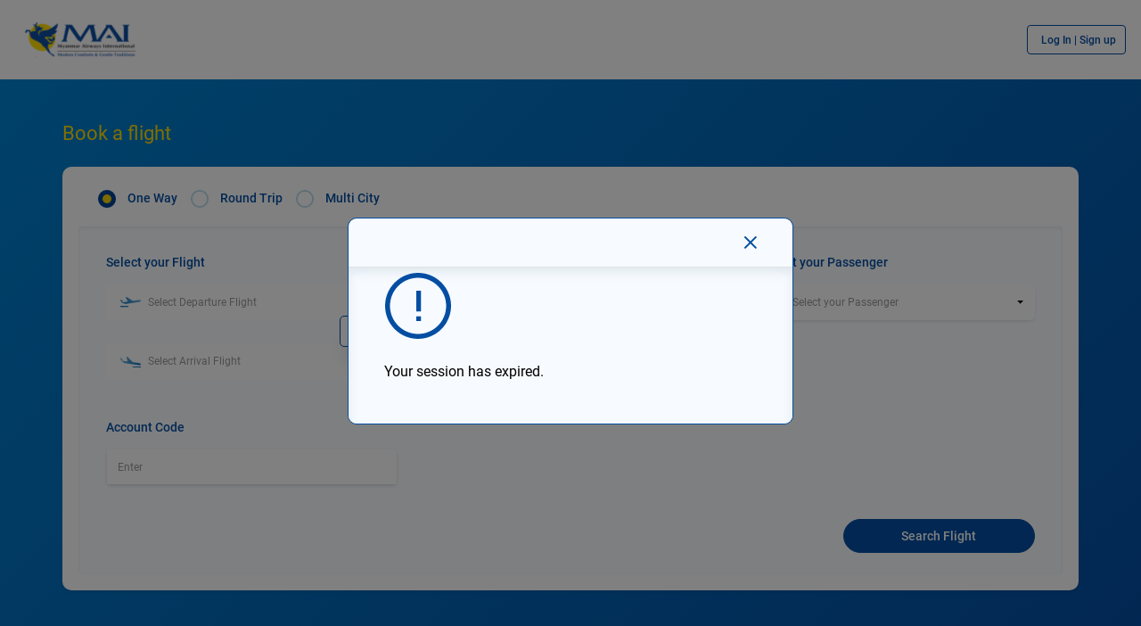

--- FILE ---
content_type: text/html;charset=UTF-8
request_url: https://book-myanmar.crane.aero/ibe/search;jsessionid=22431B17986BD91B6E9DF6D9DFBC9F88
body_size: 7145
content:
<!DOCTYPE html>
<html xmlns="http://www.w3.org/1999/xhtml">

    <head>
        
        
    
        <script type="application/javascript" defer>
            //<![CDATA[
            (function(w,d,s,l,i){w[l]=w[l]||[];w[l].push({'gtm.start':
                    new Date().getTime(),event:'gtm.js'});var f=d.getElementsByTagName(s)[0],
                j=d.createElement(s),dl=l!='dataLayer'?'&l='+l:'';j.async=true;j.src=
                'https://www.googletagmanager.com/gtm.js?id='+i+dl;f.parentNode.insertBefore(j,f);
            })(window,document,'script','dataLayer',"G-PBEL97NRVV");
            //]]>
        </script>
    

        
    <title>Myanmar Airways International</title>
    <link rel="icon" type="image/png" sizes="16x16" href="/ibe/css/hitit-ui/1.0.0/assets/favicon-16x16.png?v=f887b6df">
    <link rel="icon" type="image/png" sizes="32x32" href="/ibe/css/hitit-ui/1.0.0/assets/favicon-32x32.png?v=f887b6df">
    <link rel="icon" type="apple-touch-icon" sizes="180x180" href="/ibe/css/hitit-ui/1.0.0/assets/apple-icon-180x180.png?v=f887b6df">

        <meta charset="utf-8"/>
        <meta content="width=device-width, initial-scale=1.0, maximum-scale=1, user-scalable=0" name="viewport">
        <meta name="version" content="2.0.0.0"/>
        <meta content="#ffffff" name="msapplication-TileColor"/>
        <meta name="format-detection" content="telephone=no"/>
        <link rel="stylesheet" href="/ibe/css/hitit-ui/1.0.0/nibe.css?v=f887b6df"/>
        
        <script src="/ibe/js/hitit-ui/1.0.0/deps.js?v=f887b6df"></script>
        <a id="localeCapabilities" hidden="hidden"></a>
        <a class="redirectFirstStep" hidden="hidden"
           id="windowControl"
           data-id="75e3d671-a676-4688-8638-5f0ff354244c"
           data-init="true"
           href="/ibe/common/redirectFirstStep?_cid=6e160a60-6ecc-4253-859c-02e7ea39ae40"></a>

        <script>
            let winControl = document.getElementById("windowControl");
            let winId = winControl.getAttribute("data-id");
            let init = winControl.getAttribute("data-init");
            if (init === "true") {
                sessionStorage.setItem("windowId", winId);
            } else {
                let redirectLink = document.getElementById("windowControl");
                let sessionId = sessionStorage.getItem("windowId");
                if (sessionId === undefined || sessionId === null || sessionId === "") {
                    redirectLink.click();
                }
            }
        </script>
        
        <script></script>
    </head>

<body class="entry-form-body" data-cid="6e160a60-6ecc-4253-859c-02e7ea39ae40"
      data-sid="949d9cf5-380a-49a4-bd98-e5c1bd5ee88f">

    
        
        <noscript><iframe src="https://www.googletagmanager.com/ns.html?id=G-PBEL97NRVV" height="0" width="0" style="display:none;visibility:hidden"></iframe></noscript>
        
    

<div id="crane">
    
        <div class="overlay" id="overlay" style="display: none"></div>
        <div id="loader" class="loading" style="display: none">
            <img id="imgLogo" hidden="true" src="/ibe/css/hitit-ui/1.0.0/assets/loading.png?v=f887b6df"/><canvas id="spinner"></canvas>
        </div>
    
    <div class="header-mobile-navigation js-header-mobile-navigation"
     id="mobile-left-menu"
     authenticated="false">

    <div class="navigation-container js-navigation-container">
        <nav>
            
            <a href="/ibe/reservation?_cid=6e160a60-6ecc-4253-859c-02e7ea39ae40"  class="mobile-nav-item manage-booking">
                <i class="icon icon-mobile-nav-booking mr-3 custom-ml-3-5"></i>
                <span >Manage Booking</span>
            </a>
            <a href="template.mobile.flight.status.url?"
               target="_blank" class="mobile-nav-item flight-status">
                <i class="icon icon-mobile-nav-status-blue mr-3 custom-ml-3-5"></i>
                <span>Flight Status</span>
            </a>
            
            
                
                    <a class="mobile-nav-item open-mobile-login"
                       data-toggle="modal" data-target="#mobile-login-modal" href="#">
                        <i class="icon icon-mobile-nav-log-in mr-3 custom-ml-3-5"></i>
                        <span>Login</span>
                    </a>
                    
                    <a  href="/ibe/loyalty/signup?_cid=6e160a60-6ecc-4253-859c-02e7ea39ae40" target="_blank"
                        class="mobile-nav-item open-mobile-signup">
                        <i class="icon icon-mobile-nav-sign-up mr-3 custom-ml-3-5"></i>
                        <span>Sign up</span>
                    </a>
                
            
            
                <a href="/ibe/search?_cid=6e160a60-6ecc-4253-859c-02e7ea39ae40" class="mobile-nav-item">
                    <i class="icon icon-mobile-nav-flight mr-3 custom-ml-3-5"></i>
                    <span>Book a flight</span>
                </a>
            
            
                <a href="/ibe/checkin/search?_cid=6e160a60-6ecc-4253-859c-02e7ea39ae40" class="mobile-nav-item">
                    <i class="icon icon-mobile-nav-checkin-blue mr-3 custom-ml-3-5"></i>
                    <span>Check-In</span>
                </a>
            
            
        </nav>
    </div>
</div>
    <header class="header">
        
            <div>
    <div class="container-fluid">
        <div>
    <input type="hidden" id="is-idle-time-active" value="false"/>
    <input type="hidden" id="maximum-idle-time" value="600"/>
    <div class="modal fade warning-info-modal" id="idle-time-modal"
         data-backdrop="static" data-close-click-outside="false" data-keyboard="false"
         role="dialog" tabindex="-1" aria-hidden="true" aria-labelledby="idle-time-modal" >
        <div class="modal-dialog modal-dialog__type-4 modal-dialog-centered" role="document">
            <div class="modal-content">
                <div class="modal-header">
                    <h5 class="modal-title mobile-popup-header-color"></h5>
                </div>
                <div class="modal-body">
                    <table class="body-table">
                        <tr>
                            <td>
                                <i class="icon-alert-gradient-large"></i>
                            </td>
                        </tr>
                        <tr>
                            <td>
                                <span>You&#39;re inactive. Do you want to continue to session?</span>
                            </td>
                        </tr>
                    </table>
                </div>
                <div class="modal-footer">
                    <table class="footer-table">
                        <tr>
                            <td class="button-wrapper">
                                <a class="ui-button__type-4 modal-back-button"
                                   href="/ibe/idletime/end?_cid=6e160a60-6ecc-4253-859c-02e7ea39ae40" method="GET">
                                    <span class="ui-button__text">Go To Homepage</span>
                                </a>
                            </td>
                            <td class="button-wrapper">
                                <a class="ui-button__type-4 modal-continue-button"
                                   href="/ibe/idletime/continue?_cid=6e160a60-6ecc-4253-859c-02e7ea39ae40" method="GET">
                                    <span class="ui-button__text">Continue</span>
                                </a>
                            </td>
                        </tr>
                    </table>
                </div>
            </div>
        </div>
    </div>
</div>
        <div class="row">
            <div class="left-content">
    
        <button class="header-mobile-navigation-expander js-header-mobile-navigation-expander d-xl-none d-lg-none"></button>
    
    <a class="logo-link" tabindex="-1" href="https://www.maiair.com/">
        <img class="brand-logo brand-logo-sm"
             src="/ibe/css/hitit-ui/1.0.0/assets/logo_maiair.svg?v=f887b6df"
             alt="" width="126" height="39">
    </a>
</div>
            
    
        <div class="middle-content blank"></div>
    
    

            
                
                
                    <div class="right-content" id="right_header"
     authenticated="false">

    <div></div>
    

    
    
    
    

    
    
        
            <div class="user-panel align-self-center float-right">
                
                    <div class="header-mobile-none">
                        <a class="open-login header__login-button ui-button__type-1 collapsed d-none d-md-flex align-items-center justify-content-between navbar-login-collapse"
                           data-toggle="collapse" data-target="#login"
                           href="#login">
                            <i class="ui-button__icon icon-login"></i>
                            <span class="ui-button__text">Log In | Sign up</span>
                        </a>

                        <a class="open-login header__login-button ui-button__type-1 collapsed d-flex d-md-none align-items-center justify-content-between"
                           data-toggle="modal" data-target="#mobile-login-modal"
                           href="#mobile-login-modal">
                            <i class="ui-button__icon icon-login"></i>
                            <span class="ui-button__text">Login</span>
                        </a>
                    </div>
                    <div ><div class="login-collapse" toUpperCase="false">
        
    </div></div>
                    <div class="text-center" ><div class="signUp-modal">

    
</div></div>
                

                
            </div>
        
    
    
</div>
                
            
        </div>
    </div>
</div>
        
    </header>

    <div class="container-fluid entry-form-container-fluid">
        <div><div>
    <input hidden value="" />
    <script>
        /*<![CDATA[*/
        window.gtmData = null;

            
        window.removeEmpty = function (obj) {
            Object.keys(obj).forEach(function (k) {
                (obj[k] && typeof obj[k] === 'object') && removeEmpty(obj[k]) ||
                (!obj[k] && obj[k] !== undefined) && obj[k] !== 0.00 && delete obj[k]
            });
            return obj;
        };
            
            
        window.pushGTM = function () {
            if (window.gtmData === null || window.gtmData === undefined) {
                return;
            }
            window.dataLayer = window.dataLayer || [];

            if (Array.isArray(window.gtmData)) {
                window.gtmData.forEach(function (data) {
                    if(data !== null && data !== undefined){
                        data = window.removeEmpty(data);
                        dataLayer.push(data);
                    }
                });
            } else {
                window.gtmData = window.removeEmpty(window.gtmData);
                dataLayer.push(window.gtmData);
            }

        };
        window.pushGTM();
        /*]]>*/
    </script>
</div></div>
        
	<script src="/ibe/js/hitit-ui/1.0.0/entryForm.js?v=f887b6df"></script>
	<div class="container ml-auto mt-5 mb-3">
		<div class="row">
			<div class="col-12 p-0">
				<h3 class="page-title">Book a flight</h3>
			</div>
		</div>
	</div>
	<div class="container box entry-form-container p-3 ml-auto">
		<div class="row">
			<div class="col-12">
				<form class="needs-validation"
					  id="availabilityForm"
					  method="get"
					  action="/ibe/availability/create"><input type="hidden" name="_sid" value="949d9cf5-380a-49a4-bd98-e5c1bd5ee88f"/><input type="hidden" name="_cid" value="6e160a60-6ecc-4253-859c-02e7ea39ae40"/>
					<input type="hidden" id="passengerLimit" value="9"/>
					<input id="max-segment-count" hidden="true" value="6">
					<div>
    <div>

        
        <div class="js-trip-type-group">
            <input hidden="true" id="tripType" value="ONE_WAY" name="tripType"/>
            <div class="trip-type-wrapper">
                <div class="form-check form-radio__type-1">
                    <input id="one-way" type="radio" name="inlineRadioOptions"
                           class="form-check-input js-trip-type-radio"
                           data-value="ONE_WAY">
                    <label class="form-check-label cursor-pointer" for="one-way">One Way</label>
                </div>
                <div class="form-check form-radio__type-1">
                    <input id="round-trip" type="radio" class="form-check-input js-trip-type-radio"
                           data-value="ROUND_TRIP"
                           name="inlineRadioOptions">
                    <label class="form-check-label" for="round-trip">Round Trip</label>
                </div>
                <div class="form-check form-radio__type-1">
                    <input class="form-check-input js-trip-type-radio" id="multi-city"
                           data-value="MULTI_DIRECTIONAL"
                           name="inlineRadioOptions" type="radio">
                    <label class="form-check-label cursor-pointer" for="multi-city">Multi City</label>
                </div>
            </div>
        </div>

        
        <div class="port-selection-wrapper js-port-selection-wrapper">
            <div class="row">
                
                <div class="js-port-date-group port-date-wrapper">
                    
                    <div class="col-12">
                        <div class="row js-new-journeyPart" id="journeyPart_0">
                            <div class="port-date-column">
                                
                                <div class="col-12 port-selection departure-port-selection">
                                    <label class="entry-form-label" for="firstDepPort">Select your Flight</label>
                                    <div class="form-validation-item">
                                        <div class="ui-dropdown js-scrollbar ui-dropdown__type-5 port-selection-dropdown bootstrap-select icon-departure-flight">
                                            <select class="form-control search__action_ports ui-input__element research__port_display
                                             js-dep-port-select dropdown-scroll-open entry-form-select js-focus-border"
                                                    id="firstDepPort" required="required"
                                                    data-index="journeyPart_0"
                                                    data-live-search="true"
                                                    data-error-msg-common="Please select departure port"
                                                    placeholder="Select Departure Flight"
                                                    data-none-results-text="No results matched {0}"
                                                    data-port-config-key="search.dropdowns.flightLocation.display" name="flightRequestList[0].depPort">
                                                <option value="">Select Departure Flight</option>
                                                
                                                    <optgroup label="Myanmar">
                                                        <option value="RGN">Yangon (RGN)</option>
                                                        <option value="TVY">Dawei (TVY)</option>
                                                        <option value="HEH">Heho (HEH)</option>
                                                        <option value="HOX">Homalin (HOX)</option>
                                                        <option value="KMV">Kalay (KMV)</option>
                                                        <option value="KAW">Kawthaung (KAW)</option>
                                                        <option value="KET">Kyaing Tong (KET)</option>
                                                        <option value="KYP">Kyaukpyu (KYP)</option>
                                                        <option value="MWQ">Magway (MWQ)</option>
                                                        <option value="MDL">Mandalay (MDL)</option>
                                                        <option value="MGZ">Myeik (MGZ)</option>
                                                        <option value="MYT">Myitkyina (MYT)</option>
                                                        <option value="NYT">Nay Pyi Taw (NYT)</option>
                                                        <option value="NYU">Nyaungu (NYU)</option>
                                                        <option value="PBU">Putao (PBU)</option>
                                                        <option value="AKY">Sittwe (AKY)</option>
                                                        <option value="THL">Tachileik (THL)</option>
                                                    </optgroup>
                                                
                                                    <optgroup label="Australia">
                                                        <option value="SYD">Sydney (SYD)</option>
                                                        <option value="MEL">Melbourne (MEL)</option>
                                                    </optgroup>
                                                
                                                    <optgroup label="Cambodia">
                                                        <option value="KTI">Techo International Airport (KTI)</option>
                                                    </optgroup>
                                                
                                                    <optgroup label="China">
                                                        <option value="CSX">Changsha (CSX)</option>
                                                        <option value="CAN">Guangzhou (CAN)</option>
                                                        <option value="NNG">Nanning  (NNG)</option>
                                                    </optgroup>
                                                
                                                    <optgroup label="India">
                                                        <option value="MAA">Chennai (MAA)</option>
                                                        <option value="GAY">Gaya (GAY)</option>
                                                        <option value="DEL">Delhi (DEL)</option>
                                                        <option value="CCU">Kolkata (CCU)</option>
                                                    </optgroup>
                                                
                                                    <optgroup label="Lao P.Dem.Rep.">
                                                        <option value="VTE">Vientiane (VTE)</option>
                                                    </optgroup>
                                                
                                                    <optgroup label="Malaysia">
                                                        <option value="BKI">Kota Kinabalu (BKI)</option>
                                                        <option value="TGG">Kuala Terengganu (TGG)</option>
                                                        <option value="KCH">Kuching (KCH)</option>
                                                        <option value="LGK">Langkawi (LGK)</option>
                                                        <option value="PEN">Penang (PEN)</option>
                                                        <option value="SDK">Sandakan (SDK)</option>
                                                        <option value="JHB">Johor Bahru (JHB)</option>
                                                    </optgroup>
                                                
                                                    <optgroup label="Kuala Lumpur">
                                                        <option value="KUL">Kuala Lumpur (KUL)</option>
                                                    </optgroup>
                                                
                                                    <optgroup label="New Zealand">
                                                        <option value="AKL">Auckland (AKL)</option>
                                                    </optgroup>
                                                
                                                    <optgroup label="Russia">
                                                        <option value="OVB">Novosibirsk (OVB)</option>
                                                    </optgroup>
                                                
                                                    <optgroup label="Singapore">
                                                        <option value="SIN">Singapore (SIN)</option>
                                                    </optgroup>
                                                
                                                    <optgroup label="South Korea">
                                                        <option value="ICN">Incheon (ICN)</option>
                                                    </optgroup>
                                                
                                                    <optgroup label="Sri Lanka">
                                                        <option value="CMB">Colombo/katunay (CMB)</option>
                                                    </optgroup>
                                                
                                                    <optgroup label="Thailand">
                                                        <option value="BKK">Bangkok (BKK)</option>
                                                        <option value="CNX">Chiang Mai International Airport (CNX)</option>
                                                        <option value="DMK">Don Mueang International (DMK)</option>
                                                        <option value="HKT">Phuket (HKT)</option>
                                                    </optgroup>
                                                
                                                    <optgroup label="United Arab Emirates">
                                                        <option value="DXB">Dubai (DXB)</option>
                                                    </optgroup>
                                                
                                                    <optgroup label="Vietnam">
                                                        <option value="DAD">Da Nang (DAD)</option>
                                                        <option value="HAN">Hanoi (HAN)</option>
                                                        <option value="SGN">Ho Chi Minh (SGN)</option>
                                                    </optgroup>
                                                
                                            </select>
                                        </div>
                                        <div class="form-control-error"></div>
                                    </div>
                                    <div class="flight-seperator-icon js-change-port" data-port-index="0"></div>
                                </div>

                                
                                <div class="col-12 port-selection arrival-port-selection">
                                    <div class="form-validation-item">
                                        <div class="ui-dropdown js-scrollbar ui-dropdown__type-5 port-selection-dropdown bootstrap-select icon-arrival-flight">
                                            <select class="form-control search__action_ports ui-input__element research__port_display
                                            js-arr-port-select dropdown-scroll-open entry-form-select js-focus-border"
                                                    data-index="journeyPart_0"
                                                    data-live-search="true"
                                                    id="firstArrPort"
                                                    data-error-msg-common="Please select arrival port"
                                                    placeholder="Select Arrival Flight"
                                                    data-none-results-text="No results matched {0}" name="flightRequestList[0].arrPort">
                                                <option name="placeholder" value="">Select Arrival Flight</option>
                                            </select>
                                        </div>
                                        <div class="form-control-error"></div>
                                    </div>
                                </div>
                            </div>
                            <div class="port-date-column">
                                
                                <div class="date-selection">
                                    <label class="entry-form-label">Select your Date</label>
                                    <div class="form-validation-item">
                                        <div class="input-group input-group-wide input-group-calendar">
                                            <div class="input-group-prepend ui-input__icon">
                                                <span class="input-group-text icon-departure-date"></span>
                                            </div>
                                            
    <input autocomplete="off"
           class="js-departure-date-input js-focus-border datepicker-input form-control ui-input__element daterangepicker-single  validate-flight-date js-date-picker  "
           id="oneWayDepartureDate"
           data-overlay-input-active="false"
           name="flightRequestList[0].date"
           value=""
           data-date-format="dd/MM/yyyy"
           placeholder="Select Departure Date"
           data-date-index="0"
           data-is-age-limit-allowed="true"
           type="text"
           data-allowed-manual="true"
           maxlength="10"
           aria-invalid="false"
           data-get-available-flight-dates="false"
           data-error-msg-common="Please select a valid date"
           data-error-msg-flight-date="Given date cannot be earlier than today."
           data-minmax-date-check-disabled="false"
    />

    
    

                                        </div>
                                        <div class="form-control-error"></div>
                                    </div>
                                </div>
                                
                                
                            </div>
                        </div>
                    </div>
                    
                    <div class="js-multi-direction-group col-12">
                        
                    </div>

                    
                    
                </div>

                
                

    <div class="col-xl-4 col-lg-4 col-md-4 col-12 js-passengers-one-flight passengers-one-flight">
        <div class="ui-dropdown ui-dropdown__type-1 ui-dropdown__show-type-2 passenger-quantity-wrapper js-desktop-passenger-quantities">
            <label class="entry-form-label" id="entry-form-label">Select your Passenger</label>
            <button aria-expanded="false"
                    aria-haspopup="true"
                    class="passenger-count-wrapper btn ui-dropdown__button dropdown-toggle form-control-border"
                    data-toggle="dropdown"
                    id="textPersonCount"
                    data-translation="Passengers"
                    type="button">entryForm.search.bar.passenger.count.label?</button>
            <div aria-haspopup="true"
                 aria-labelledby="dropdownMenuButton"
                 class="passenger-count-popup dropdown-menu disable-close dropdown-menu-right dropdown-menu-with-arrow passenger-count">
                <div class="search__bar_passengers">
    <div class="overflow-hidden rounded p-4 passenger-quantities">
        
        <div class="row mb-3 adult-label">
            <div class="col-5">
                
                
                    <label class="m-0 p-0 d-block">Adult</label>
                
                <small>12 Years + </small>
            </div>
            <div class="col-7">
                <div class="input-group counter__type-1 js-calc-passenger-type__desktop">
                    <span class="counter__minus adultCount minus">-</span>
                    <input class="passenger-type" hidden data-passenger-code="ADLT"
                           name="passengerQuantities[0].passengerType" value="ADLT">
                    <input class="counter__input" id="adultCount-desktop"
                           data-allow-search-without-adult="false"
                           data-translation="Adult"
                           type="text" name="passengerQuantities[0].quantity" value="0">
                    <span class="counter__plus adultCount plus">+</span>
                </div>
            </div>
        </div>
        <div class="row mb-3 child-label">
            <div class="col-5">
                <label class="m-0 p-0 d-block">Child</label>
                <small>2  - 12 Years</small>
            </div>
            <div class="col-7">
                <div class="input-group counter__type-1 js-calc-passenger-type__desktop">
                    <span class="counter__minus childCount minus">-</span>
                    <input class="passenger-type" hidden data-passenger-code="CHLD"
                           name="passengerQuantities[1].passengerType" value="CHLD">
                    <input class="counter__input"
                           id="childCount-desktop"
                           data-is-umnr-allowed="false"
                           data-max-allowed-umnr="0"
                           data-translation="Child"
                           type="text" name="passengerQuantities[1].quantity" value="0">
                    <span class="counter__plus childCount plus">+</span>
                </div>
            </div>
        </div>
        <div class="row mb-3 infant-label">
            <div class="col-5">
                <label class="m-0 p-0 d-block">Infant</label>
                <small>2 Days - 2 Years</small>
            </div>
            <div class="col-7">
                <div class="input-group counter__type-1 js-calc-passenger-type__desktop">
                    <span class="counter__minus infantCount minus">-</span>
                    <input class="passenger-type" hidden data-passenger-code="INFT"
                           name="passengerQuantities[2].passengerType" value="INFT">
                    <input class="counter__input"
                           id="infantCount-desktop"
                           data-translation="Infant"
                           type="text" name="passengerQuantities[2].quantity" value="0">
                    <span class="counter__plus infantCount plus">+
                        <span class="infant-warning-tooltip"
                          data-html="true"
                          data-toggle="tooltip"
                          data-placement="bottom"
                          title="The number of infant cannot be more than number of adult"></span>
                    </span>
                </div>
            </div>
        </div>
        

        
        
        
    </div>
    <div class="spacer"></div>
</div>
            </div>
            <div class="form-control-error">
                <small data-default-message="Please select a valid number of passengers"
                       data-invalid-adult-message="Must be at least 1 Adult">Please select passenger</small>
            </div>
        </div>
    </div>


            </div>

            

            <div class="row mt-1">
                <div class="col-lg-12  col-12 row no-gutters">
                    
                    <div class="col-lg-4 col-md-4 col-12 js-passengers-multi-direction passengers-multi-direction"></div>
                    
                    
                    
                    <div class="col-lg-4 col-md-5 col-12">
                        <div class="col-12">
                            <label class="entry-form-label" for="account-code">Account Code</label>
                            <input class="form-control form-control-border no-need-validation account-code"
                                   id="account-code"
                                   placeholder="Enter"
                                   value="" type="text" name="accountCode">
                        </div>
                    </div>

                    
                    
    <div class="col-auto js-available-nations-path">
        
        
    </div>


                    
                    
                    
                    
                    
                    
                </div>
            </div>
            
            <div class="row align-items-center justify-content-end">
                <div class="col-lg-3 col-md-4 col-12 submit-wrapper">
                    <div class="col-12">
                        <button class="btn js-submit-button submit-button"
                                type="submit">Search Flight</button>
                    </div>
                </div>
            </div>
        </div>
    </div>
    
</div>
				</form>
			</div>
		</div>
	</div>

        <div>
    <div id="logoutConfirmation">

        <div class="modal fade warning-info-modal"
             id="logout-confirmation-modal"
             data-backdrop="static"
             data-close-click-outside="false"
             data-keyboard="false"
             role="dialog"
             tabindex="-1"
             aria-hidden="true"
             aria-labelledby="logout-confirmation-modal" >

            
            <div class="modal-dialog modal-dialog__type-4 modal-dialog-centered" role="document">
                <div class="modal-content">

                    <div class="modal-header"> <h5 class="modal-title mobile-popup-header-color"></h5> </div>

                    
                    <div class="modal-body">
                        <table class="body-table">
                            <tr> <td> <i class="icon-alert-gradient-large"></i></td> </tr>
                            <tr> <td> <span class="confirmation-modal-text">Your Reservation will be canceled and you will be redirected to the Home page. Are you sure you want to log out?</span> </td> </tr>
                        </table>
                    </div>

                    
                    <div class="modal-footer">
                        <table class="footer-table">
                            <tr>

                                <td class="button-wrapper">
                                    <a class="ui-button__type-4 modal-back-button">
                                        <span class="ui-button__text">Log out</span>
                                        <form hidden class="js-logoutConfirmation-logoutForm"
                                              action="/ibe/auth/logout"
                                              method="GET"
                                              data-is-ff="false"><input type="hidden" name="_sid" value="949d9cf5-380a-49a4-bd98-e5c1bd5ee88f"/><input type="hidden" name="_cid" value="6e160a60-6ecc-4253-859c-02e7ea39ae40"/>
                                            <input hidden name="redirectHome" value="true" />
                                        </form>
                                    </a>
                                </td>

                                <td class="button-wrapper">
                                    <a class="ui-button__type-4 modal-continue-button">
                                        <span class="ui-button__text">Continue</span>
                                    </a>
                                </td>

                            </tr>
                        </table>
                    </div>

                </div>
            </div>

        </div>
    </div>
</div>
        <div><div id="errorAlert">
    
    <div class="modal fade p-0" id="modal-alert" tabindex="-1" role="dialog" aria-labelledby="modal-alert" aria-hidden="true">
        <div class="modal-dialog modal-dialog__type-4 modal-dialog-centered alert-type-modal" role="document">
            <div class="modal-content">
                <div class="modal-header">
                    <h5 class="modal-title mobile-popup-header-color" id="modal-send-sms-title"></h5>
                    <button type="button" class="close icon icon-close-solid-blue" data-dismiss="modal" aria-label="Close"></button>
                </div>

                <div class="modal-body">
                    <i class="icon-alert-gradient-large mt-n4 mb-4"></i>
                    <p id="errorModalText" class="modalText">
                        Your session has expired.
                        
                    </p>
                </div>
            </div>
        </div>
    </div>
    
</div></div>
    </div>
</div>
<script>(function(){function c(){var b=a.contentDocument||a.contentWindow.document;if(b){var d=b.createElement('script');d.innerHTML="window.__CF$cv$params={r:'9c53e32fad5e7f3b',t:'MTc2OTYzODkzNS4wMDAwMDA='};var a=document.createElement('script');a.nonce='';a.src='/cdn-cgi/challenge-platform/scripts/jsd/main.js';document.getElementsByTagName('head')[0].appendChild(a);";b.getElementsByTagName('head')[0].appendChild(d)}}if(document.body){var a=document.createElement('iframe');a.height=1;a.width=1;a.style.position='absolute';a.style.top=0;a.style.left=0;a.style.border='none';a.style.visibility='hidden';document.body.appendChild(a);if('loading'!==document.readyState)c();else if(window.addEventListener)document.addEventListener('DOMContentLoaded',c);else{var e=document.onreadystatechange||function(){};document.onreadystatechange=function(b){e(b);'loading'!==document.readyState&&(document.onreadystatechange=e,c())}}}})();</script><script defer src="https://static.cloudflareinsights.com/beacon.min.js/vcd15cbe7772f49c399c6a5babf22c1241717689176015" integrity="sha512-ZpsOmlRQV6y907TI0dKBHq9Md29nnaEIPlkf84rnaERnq6zvWvPUqr2ft8M1aS28oN72PdrCzSjY4U6VaAw1EQ==" data-cf-beacon='{"rayId":"9c53e32fad5e7f3b","version":"2025.9.1","serverTiming":{"name":{"cfExtPri":true,"cfEdge":true,"cfOrigin":true,"cfL4":true,"cfSpeedBrain":true,"cfCacheStatus":true}},"token":"00f9dc73d40147e5864ea3c529622d44","b":1}' crossorigin="anonymous"></script>
</body>
</html>

--- FILE ---
content_type: image/svg+xml
request_url: https://book-myanmar.crane.aero/ibe/css/hitit-ui/1.0.0/assets/logo_maiair.svg?v=f887b6df
body_size: 52863
content:
<svg width="124" height="39" viewBox="0 0 124 39" fill="none" xmlns="http://www.w3.org/2000/svg" xmlns:xlink="http://www.w3.org/1999/xlink">
<rect width="124" height="38.655" fill="url(#pattern0)"/>
<defs>
<pattern id="pattern0" patternContentUnits="objectBoundingBox" width="1" height="1">
<use xlink:href="#image0" transform="scale(0.00175131 0.00561798)"/>
</pattern>
<image id="image0" width="571" height="178" xlink:href="[data-uri]"/>
</defs>
</svg>
